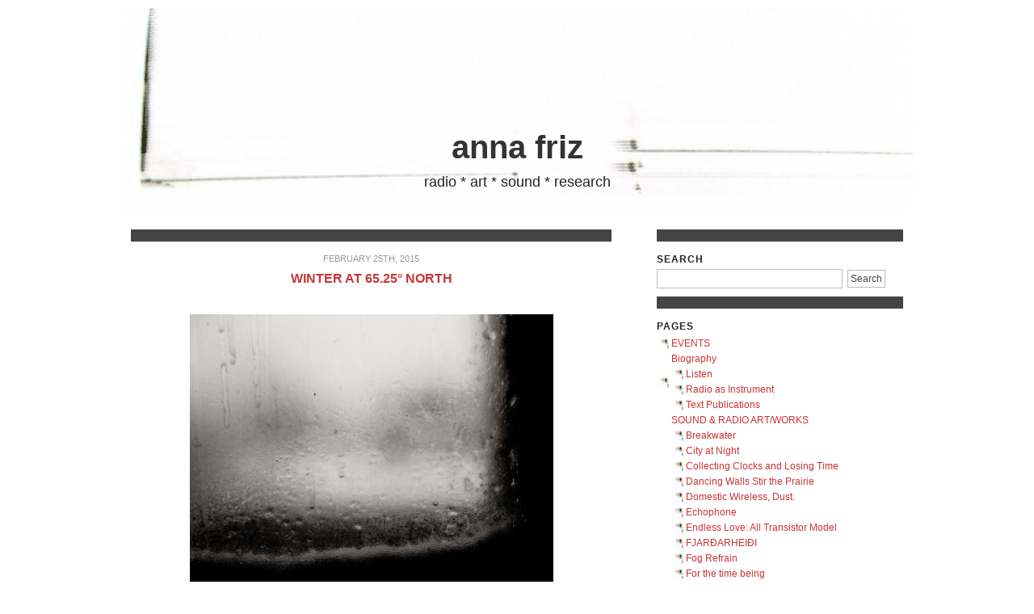

--- FILE ---
content_type: text/html; charset=UTF-8
request_url: https://nicelittlestatic.com/tag/somewhere-a-voice-is-calling/
body_size: 10376
content:
<!DOCTYPE html PUBLIC "-//W3C//DTD XHTML 1.0 Transitional//EN" "http://www.w3.org/TR/xhtml1/DTD/xhtml1-transitional.dtd">
<html xmlns="http://www.w3.org/1999/xhtml">
<head>
<meta http-equiv="Content-Type" content="text/html; charset=UTF-8" />
<title>Anna Friz is a sound and radio artist // anna friz &raquo; Somewhere a Voice is Calling</title>
<meta http-equiv="Content-Type" content="text/html; charset=utf-8"/>
<meta name="generator" content="WordPress 6.9" />
<link rel="shortcut icon" href="https://nicelittlestatic.com/wp-content/themes/daydreams/favicon.ico" />
<link rel="pingback" href="https://nicelittlestatic.com/xmlrpc.php" />
<link rel="stylesheet" href="https://nicelittlestatic.com/wp-content/themes/daydreams/style.css" type="text/css" media="screen" />
<link rel="alternate" type="application/rss+xml" title="anna friz RSS Feed" href="https://nicelittlestatic.com/feed/" />
<meta name='robots' content='max-image-preview:large' />
<link rel="alternate" type="application/rss+xml" title="anna friz &raquo; Somewhere a Voice is Calling Tag Feed" href="https://nicelittlestatic.com/tag/somewhere-a-voice-is-calling/feed/" />
<style id='wp-img-auto-sizes-contain-inline-css' type='text/css'>
img:is([sizes=auto i],[sizes^="auto," i]){contain-intrinsic-size:3000px 1500px}
/*# sourceURL=wp-img-auto-sizes-contain-inline-css */
</style>
<style id='wp-emoji-styles-inline-css' type='text/css'>

	img.wp-smiley, img.emoji {
		display: inline !important;
		border: none !important;
		box-shadow: none !important;
		height: 1em !important;
		width: 1em !important;
		margin: 0 0.07em !important;
		vertical-align: -0.1em !important;
		background: none !important;
		padding: 0 !important;
	}
/*# sourceURL=wp-emoji-styles-inline-css */
</style>
<style id='wp-block-library-inline-css' type='text/css'>
:root{--wp-block-synced-color:#7a00df;--wp-block-synced-color--rgb:122,0,223;--wp-bound-block-color:var(--wp-block-synced-color);--wp-editor-canvas-background:#ddd;--wp-admin-theme-color:#007cba;--wp-admin-theme-color--rgb:0,124,186;--wp-admin-theme-color-darker-10:#006ba1;--wp-admin-theme-color-darker-10--rgb:0,107,160.5;--wp-admin-theme-color-darker-20:#005a87;--wp-admin-theme-color-darker-20--rgb:0,90,135;--wp-admin-border-width-focus:2px}@media (min-resolution:192dpi){:root{--wp-admin-border-width-focus:1.5px}}.wp-element-button{cursor:pointer}:root .has-very-light-gray-background-color{background-color:#eee}:root .has-very-dark-gray-background-color{background-color:#313131}:root .has-very-light-gray-color{color:#eee}:root .has-very-dark-gray-color{color:#313131}:root .has-vivid-green-cyan-to-vivid-cyan-blue-gradient-background{background:linear-gradient(135deg,#00d084,#0693e3)}:root .has-purple-crush-gradient-background{background:linear-gradient(135deg,#34e2e4,#4721fb 50%,#ab1dfe)}:root .has-hazy-dawn-gradient-background{background:linear-gradient(135deg,#faaca8,#dad0ec)}:root .has-subdued-olive-gradient-background{background:linear-gradient(135deg,#fafae1,#67a671)}:root .has-atomic-cream-gradient-background{background:linear-gradient(135deg,#fdd79a,#004a59)}:root .has-nightshade-gradient-background{background:linear-gradient(135deg,#330968,#31cdcf)}:root .has-midnight-gradient-background{background:linear-gradient(135deg,#020381,#2874fc)}:root{--wp--preset--font-size--normal:16px;--wp--preset--font-size--huge:42px}.has-regular-font-size{font-size:1em}.has-larger-font-size{font-size:2.625em}.has-normal-font-size{font-size:var(--wp--preset--font-size--normal)}.has-huge-font-size{font-size:var(--wp--preset--font-size--huge)}.has-text-align-center{text-align:center}.has-text-align-left{text-align:left}.has-text-align-right{text-align:right}.has-fit-text{white-space:nowrap!important}#end-resizable-editor-section{display:none}.aligncenter{clear:both}.items-justified-left{justify-content:flex-start}.items-justified-center{justify-content:center}.items-justified-right{justify-content:flex-end}.items-justified-space-between{justify-content:space-between}.screen-reader-text{border:0;clip-path:inset(50%);height:1px;margin:-1px;overflow:hidden;padding:0;position:absolute;width:1px;word-wrap:normal!important}.screen-reader-text:focus{background-color:#ddd;clip-path:none;color:#444;display:block;font-size:1em;height:auto;left:5px;line-height:normal;padding:15px 23px 14px;text-decoration:none;top:5px;width:auto;z-index:100000}html :where(.has-border-color){border-style:solid}html :where([style*=border-top-color]){border-top-style:solid}html :where([style*=border-right-color]){border-right-style:solid}html :where([style*=border-bottom-color]){border-bottom-style:solid}html :where([style*=border-left-color]){border-left-style:solid}html :where([style*=border-width]){border-style:solid}html :where([style*=border-top-width]){border-top-style:solid}html :where([style*=border-right-width]){border-right-style:solid}html :where([style*=border-bottom-width]){border-bottom-style:solid}html :where([style*=border-left-width]){border-left-style:solid}html :where(img[class*=wp-image-]){height:auto;max-width:100%}:where(figure){margin:0 0 1em}html :where(.is-position-sticky){--wp-admin--admin-bar--position-offset:var(--wp-admin--admin-bar--height,0px)}@media screen and (max-width:600px){html :where(.is-position-sticky){--wp-admin--admin-bar--position-offset:0px}}

/*# sourceURL=wp-block-library-inline-css */
</style><style id='global-styles-inline-css' type='text/css'>
:root{--wp--preset--aspect-ratio--square: 1;--wp--preset--aspect-ratio--4-3: 4/3;--wp--preset--aspect-ratio--3-4: 3/4;--wp--preset--aspect-ratio--3-2: 3/2;--wp--preset--aspect-ratio--2-3: 2/3;--wp--preset--aspect-ratio--16-9: 16/9;--wp--preset--aspect-ratio--9-16: 9/16;--wp--preset--color--black: #000000;--wp--preset--color--cyan-bluish-gray: #abb8c3;--wp--preset--color--white: #ffffff;--wp--preset--color--pale-pink: #f78da7;--wp--preset--color--vivid-red: #cf2e2e;--wp--preset--color--luminous-vivid-orange: #ff6900;--wp--preset--color--luminous-vivid-amber: #fcb900;--wp--preset--color--light-green-cyan: #7bdcb5;--wp--preset--color--vivid-green-cyan: #00d084;--wp--preset--color--pale-cyan-blue: #8ed1fc;--wp--preset--color--vivid-cyan-blue: #0693e3;--wp--preset--color--vivid-purple: #9b51e0;--wp--preset--gradient--vivid-cyan-blue-to-vivid-purple: linear-gradient(135deg,rgb(6,147,227) 0%,rgb(155,81,224) 100%);--wp--preset--gradient--light-green-cyan-to-vivid-green-cyan: linear-gradient(135deg,rgb(122,220,180) 0%,rgb(0,208,130) 100%);--wp--preset--gradient--luminous-vivid-amber-to-luminous-vivid-orange: linear-gradient(135deg,rgb(252,185,0) 0%,rgb(255,105,0) 100%);--wp--preset--gradient--luminous-vivid-orange-to-vivid-red: linear-gradient(135deg,rgb(255,105,0) 0%,rgb(207,46,46) 100%);--wp--preset--gradient--very-light-gray-to-cyan-bluish-gray: linear-gradient(135deg,rgb(238,238,238) 0%,rgb(169,184,195) 100%);--wp--preset--gradient--cool-to-warm-spectrum: linear-gradient(135deg,rgb(74,234,220) 0%,rgb(151,120,209) 20%,rgb(207,42,186) 40%,rgb(238,44,130) 60%,rgb(251,105,98) 80%,rgb(254,248,76) 100%);--wp--preset--gradient--blush-light-purple: linear-gradient(135deg,rgb(255,206,236) 0%,rgb(152,150,240) 100%);--wp--preset--gradient--blush-bordeaux: linear-gradient(135deg,rgb(254,205,165) 0%,rgb(254,45,45) 50%,rgb(107,0,62) 100%);--wp--preset--gradient--luminous-dusk: linear-gradient(135deg,rgb(255,203,112) 0%,rgb(199,81,192) 50%,rgb(65,88,208) 100%);--wp--preset--gradient--pale-ocean: linear-gradient(135deg,rgb(255,245,203) 0%,rgb(182,227,212) 50%,rgb(51,167,181) 100%);--wp--preset--gradient--electric-grass: linear-gradient(135deg,rgb(202,248,128) 0%,rgb(113,206,126) 100%);--wp--preset--gradient--midnight: linear-gradient(135deg,rgb(2,3,129) 0%,rgb(40,116,252) 100%);--wp--preset--font-size--small: 13px;--wp--preset--font-size--medium: 20px;--wp--preset--font-size--large: 36px;--wp--preset--font-size--x-large: 42px;--wp--preset--spacing--20: 0.44rem;--wp--preset--spacing--30: 0.67rem;--wp--preset--spacing--40: 1rem;--wp--preset--spacing--50: 1.5rem;--wp--preset--spacing--60: 2.25rem;--wp--preset--spacing--70: 3.38rem;--wp--preset--spacing--80: 5.06rem;--wp--preset--shadow--natural: 6px 6px 9px rgba(0, 0, 0, 0.2);--wp--preset--shadow--deep: 12px 12px 50px rgba(0, 0, 0, 0.4);--wp--preset--shadow--sharp: 6px 6px 0px rgba(0, 0, 0, 0.2);--wp--preset--shadow--outlined: 6px 6px 0px -3px rgb(255, 255, 255), 6px 6px rgb(0, 0, 0);--wp--preset--shadow--crisp: 6px 6px 0px rgb(0, 0, 0);}:where(.is-layout-flex){gap: 0.5em;}:where(.is-layout-grid){gap: 0.5em;}body .is-layout-flex{display: flex;}.is-layout-flex{flex-wrap: wrap;align-items: center;}.is-layout-flex > :is(*, div){margin: 0;}body .is-layout-grid{display: grid;}.is-layout-grid > :is(*, div){margin: 0;}:where(.wp-block-columns.is-layout-flex){gap: 2em;}:where(.wp-block-columns.is-layout-grid){gap: 2em;}:where(.wp-block-post-template.is-layout-flex){gap: 1.25em;}:where(.wp-block-post-template.is-layout-grid){gap: 1.25em;}.has-black-color{color: var(--wp--preset--color--black) !important;}.has-cyan-bluish-gray-color{color: var(--wp--preset--color--cyan-bluish-gray) !important;}.has-white-color{color: var(--wp--preset--color--white) !important;}.has-pale-pink-color{color: var(--wp--preset--color--pale-pink) !important;}.has-vivid-red-color{color: var(--wp--preset--color--vivid-red) !important;}.has-luminous-vivid-orange-color{color: var(--wp--preset--color--luminous-vivid-orange) !important;}.has-luminous-vivid-amber-color{color: var(--wp--preset--color--luminous-vivid-amber) !important;}.has-light-green-cyan-color{color: var(--wp--preset--color--light-green-cyan) !important;}.has-vivid-green-cyan-color{color: var(--wp--preset--color--vivid-green-cyan) !important;}.has-pale-cyan-blue-color{color: var(--wp--preset--color--pale-cyan-blue) !important;}.has-vivid-cyan-blue-color{color: var(--wp--preset--color--vivid-cyan-blue) !important;}.has-vivid-purple-color{color: var(--wp--preset--color--vivid-purple) !important;}.has-black-background-color{background-color: var(--wp--preset--color--black) !important;}.has-cyan-bluish-gray-background-color{background-color: var(--wp--preset--color--cyan-bluish-gray) !important;}.has-white-background-color{background-color: var(--wp--preset--color--white) !important;}.has-pale-pink-background-color{background-color: var(--wp--preset--color--pale-pink) !important;}.has-vivid-red-background-color{background-color: var(--wp--preset--color--vivid-red) !important;}.has-luminous-vivid-orange-background-color{background-color: var(--wp--preset--color--luminous-vivid-orange) !important;}.has-luminous-vivid-amber-background-color{background-color: var(--wp--preset--color--luminous-vivid-amber) !important;}.has-light-green-cyan-background-color{background-color: var(--wp--preset--color--light-green-cyan) !important;}.has-vivid-green-cyan-background-color{background-color: var(--wp--preset--color--vivid-green-cyan) !important;}.has-pale-cyan-blue-background-color{background-color: var(--wp--preset--color--pale-cyan-blue) !important;}.has-vivid-cyan-blue-background-color{background-color: var(--wp--preset--color--vivid-cyan-blue) !important;}.has-vivid-purple-background-color{background-color: var(--wp--preset--color--vivid-purple) !important;}.has-black-border-color{border-color: var(--wp--preset--color--black) !important;}.has-cyan-bluish-gray-border-color{border-color: var(--wp--preset--color--cyan-bluish-gray) !important;}.has-white-border-color{border-color: var(--wp--preset--color--white) !important;}.has-pale-pink-border-color{border-color: var(--wp--preset--color--pale-pink) !important;}.has-vivid-red-border-color{border-color: var(--wp--preset--color--vivid-red) !important;}.has-luminous-vivid-orange-border-color{border-color: var(--wp--preset--color--luminous-vivid-orange) !important;}.has-luminous-vivid-amber-border-color{border-color: var(--wp--preset--color--luminous-vivid-amber) !important;}.has-light-green-cyan-border-color{border-color: var(--wp--preset--color--light-green-cyan) !important;}.has-vivid-green-cyan-border-color{border-color: var(--wp--preset--color--vivid-green-cyan) !important;}.has-pale-cyan-blue-border-color{border-color: var(--wp--preset--color--pale-cyan-blue) !important;}.has-vivid-cyan-blue-border-color{border-color: var(--wp--preset--color--vivid-cyan-blue) !important;}.has-vivid-purple-border-color{border-color: var(--wp--preset--color--vivid-purple) !important;}.has-vivid-cyan-blue-to-vivid-purple-gradient-background{background: var(--wp--preset--gradient--vivid-cyan-blue-to-vivid-purple) !important;}.has-light-green-cyan-to-vivid-green-cyan-gradient-background{background: var(--wp--preset--gradient--light-green-cyan-to-vivid-green-cyan) !important;}.has-luminous-vivid-amber-to-luminous-vivid-orange-gradient-background{background: var(--wp--preset--gradient--luminous-vivid-amber-to-luminous-vivid-orange) !important;}.has-luminous-vivid-orange-to-vivid-red-gradient-background{background: var(--wp--preset--gradient--luminous-vivid-orange-to-vivid-red) !important;}.has-very-light-gray-to-cyan-bluish-gray-gradient-background{background: var(--wp--preset--gradient--very-light-gray-to-cyan-bluish-gray) !important;}.has-cool-to-warm-spectrum-gradient-background{background: var(--wp--preset--gradient--cool-to-warm-spectrum) !important;}.has-blush-light-purple-gradient-background{background: var(--wp--preset--gradient--blush-light-purple) !important;}.has-blush-bordeaux-gradient-background{background: var(--wp--preset--gradient--blush-bordeaux) !important;}.has-luminous-dusk-gradient-background{background: var(--wp--preset--gradient--luminous-dusk) !important;}.has-pale-ocean-gradient-background{background: var(--wp--preset--gradient--pale-ocean) !important;}.has-electric-grass-gradient-background{background: var(--wp--preset--gradient--electric-grass) !important;}.has-midnight-gradient-background{background: var(--wp--preset--gradient--midnight) !important;}.has-small-font-size{font-size: var(--wp--preset--font-size--small) !important;}.has-medium-font-size{font-size: var(--wp--preset--font-size--medium) !important;}.has-large-font-size{font-size: var(--wp--preset--font-size--large) !important;}.has-x-large-font-size{font-size: var(--wp--preset--font-size--x-large) !important;}
/*# sourceURL=global-styles-inline-css */
</style>

<style id='classic-theme-styles-inline-css' type='text/css'>
/*! This file is auto-generated */
.wp-block-button__link{color:#fff;background-color:#32373c;border-radius:9999px;box-shadow:none;text-decoration:none;padding:calc(.667em + 2px) calc(1.333em + 2px);font-size:1.125em}.wp-block-file__button{background:#32373c;color:#fff;text-decoration:none}
/*# sourceURL=/wp-includes/css/classic-themes.min.css */
</style>
<link rel="https://api.w.org/" href="https://nicelittlestatic.com/wp-json/" /><link rel="alternate" title="JSON" type="application/json" href="https://nicelittlestatic.com/wp-json/wp/v2/tags/221" /><link rel="EditURI" type="application/rsd+xml" title="RSD" href="https://nicelittlestatic.com/xmlrpc.php?rsd" />
<meta name="generator" content="WordPress 6.9" />
</head>
<body>
<div id="wrapper">
	<div id="header">
			<h1><a href="https://nicelittlestatic.com/">anna friz</a></h1>
			<div class="description">radio * art * sound * research</div>
	</div>
	<div id="main"><div id="SP" class="parts">
	
<div class="post" id="post-1600">
<h3 class="post-date">February 25th, 2015</h3>
			<h2 id="post-1600"><a href="https://nicelittlestatic.com/2015/02/25/winter-at-65-25-north/" rel="bookmark" title="">Winter at 65.25° North</a></h2>
			<div class="postentry"><br />
				<p><a href="https://nicelittlestatic.com/wp-content/uploads/2015/02/window_wet.jpg"><img fetchpriority="high" decoding="async" class="aligncenter wp-image-1603" src="https://nicelittlestatic.com/wp-content/uploads/2015/02/window_wet.jpg" alt="Friz_window_wet" width="500" height="375" srcset="https://nicelittlestatic.com/wp-content/uploads/2015/02/window_wet.jpg 4000w, https://nicelittlestatic.com/wp-content/uploads/2015/02/window_wet-300x225.jpg 300w, https://nicelittlestatic.com/wp-content/uploads/2015/02/window_wet-1024x768.jpg 1024w" sizes="(max-width: 500px) 100vw, 500px" /></a></p>
<p>Winter returns, which was a bit of a shock when I encountered it in the Toronto airport, traveling from midsummer in Chile to land in -22 celcius in Toronto. Now a month later, my tan is pretty much gone, and wearing long johns every day just seems normal again. The winter gusts blew me further north, even, to a work/retreat period back in Iceland, in Seydisfjördur, on the far east coast. Here I&#8217;m back at <a href="https://www.facebook.com/SkalarCenterForSoundArtAndExperimentalMusic" target="_blank"><strong>Skálar | Sound Art | Experimental Music</strong></a> HQ, to develop some exciting new work which involves field recording, pinhole cameras, turning a small empty house into a sound sculpture and/or radio station, and (tangentially) knitting a lot. Many thanks to the Canada Council for the Arts for sending me here and funding the research and preliminary production!</p>
<p>It may be dark and cold, but radio continues. <strong><a href="http://www.radiocona.si/archives/6842" target="_blank">ZimaFM/radioCONA</a></strong> Ljubljana broadcast my five-hour <strong><em>Uncoordinated Universal Time</em></strong><em> </em>(2014) piece, an exercise in suspending time by manipulating the zero hour of the atomic clock, designed for overnight listening; <strong><a href="http://www.cca-glasgow.com/programme/5460b8537932e9a376000129" target="_blank">Radiophrenia</a></strong> will be broadcasting the piece as well in April 2015 from the Centre for Contemporary Arts, Glasgow. <strong>Mobile Radio</strong> did a retrospective of their<a href="http://mobile-radio.net/?page_id=1715" target="_blank"><strong> Mobile Radio Bienniale Sao Paulo</strong></a> programming as part of the 12 Days of Radio Art on London&#8217;s <strong><a href="http://resonancefm.com/archives/21975" target="_blank">Resonance FM</a></strong>, which included some back episodes of my <em><strong>M.O.L.E.C.A.S.T. BSP</strong></em> series.</p>
<p><a href="http://www.frameworkradio.net/info/" target="_blank"><strong>framework radio</strong></a> <strong>episode 496</strong> incorporated a number of tracks from <a href="http://absolutevalueofnoise.ca/2007_somewhere/somewhere.html?audio" target="_blank"><strong><em>Somewhere a Voice is Calling</em></strong></a> &#8212; a piece about early radio and the first transAtlantic broadcast of the human voice by Reginald Fessenden in 1906, by myself, <a href="http://absolutevalueofnoise.ca/index.html" target="_blank"><strong>Absolute Value of Noise</strong></a>, and <strong><a href="https://vimeo.com/glenngear" target="_blank">Glenn Gear</a></strong>. <strong><a href="http://www.frameworkradio.net/2015/01/496-2015-01-25/" target="_blank">Listen to the whole show</a></strong> and also catch some other choice bits of phonography and experimental music, mixed by host Patrick McGinley.<br />
<a href="http://absolutevalueofnoise.bandcamp.com/album/somewhere-a-voice-is-calling" target="_blank">You can also listen to (and buy your very own copy!) of <strong><em>Somewhere a Voice is Calling</em></strong> online <strong>here</strong>.</a></p>
<p>Coming up you can catch me and <strong><a href="http://korabiewski.com" target="_blank">Konrad Korabiewski</a></strong> performing <a href="https://nicelittlestatic.com/2014/05/22/telefunken-twins/" target="_blank"><strong><em>Telefunken Twins </em></strong></a>live in the ORF Kunstradio studios on April 12, 2015, featuring, among many other sounds and instruments, two particularly stylish Telefunken Bajazzo transistor radio/cassette machines.</p>
<p>Finally, I&#8217;ve just completed a new commissioned work for <a href="http://www.radioarts.org.uk/" target="_blank"><strong>Radio Arts</strong></a> on the topic <strong>Dreamlands</strong>. My piece is called <em><strong>Two Sleeps</strong>,  </em>a work about dreams of air and water, rising and falling. It premieres on <a href="http://resonancefm.com" target="_blank"><strong>Resonance FM</strong></a> in London on April 15, 2015, 9pm GMT. It will stream from the Radio Arts website after that.</p>
<p>Happy winter from the slopes of the morse mountain!</p>
<p><a href="https://nicelittlestatic.com/wp-content/uploads/2015/02/morse_mountain_thru_window.jpg"><img decoding="async" class="aligncenter wp-image-1602" src="https://nicelittlestatic.com/wp-content/uploads/2015/02/morse_mountain_thru_window.jpg" alt="morse_mountain_thru_window" width="500" height="375" srcset="https://nicelittlestatic.com/wp-content/uploads/2015/02/morse_mountain_thru_window.jpg 4000w, https://nicelittlestatic.com/wp-content/uploads/2015/02/morse_mountain_thru_window-300x225.jpg 300w, https://nicelittlestatic.com/wp-content/uploads/2015/02/morse_mountain_thru_window-1024x768.jpg 1024w" sizes="(max-width: 500px) 100vw, 500px" /></a></p>
<p>&nbsp;</p>
<p>&nbsp;</p>
<p>&nbsp;</p>
				<p class="postmetadata"><a href="https://nicelittlestatic.com/2015/02/25/winter-at-65-25-north/#respond">No Comments</a> | In: <a href="https://nicelittlestatic.com/category/news/" rel="category tag">news</a>, <a href="https://nicelittlestatic.com/category/transmission/" rel="category tag">transmission</a> | tags: <a href="https://nicelittlestatic.com/tag/absolute-value-of-noise/" rel="tag">absolute value of noise</a>, <a href="https://nicelittlestatic.com/tag/anna-friz/" rel="tag">anna friz</a>, <a href="https://nicelittlestatic.com/tag/dreamlands/" rel="tag">dreamlands</a>, <a href="https://nicelittlestatic.com/tag/radio-art/" rel="tag">radio art</a>, <a href="https://nicelittlestatic.com/tag/skalar-center-for-sound-art-and-experimental-music/" rel="tag">Skálar Center for Sound Art and Experimental Music</a>, <a href="https://nicelittlestatic.com/tag/somewhere-a-voice-is-calling/" rel="tag">Somewhere a Voice is Calling</a>, <a href="https://nicelittlestatic.com/tag/two-sleeps/" rel="tag">Two Sleeps</a>, <a href="https://nicelittlestatic.com/tag/zimafm/" rel="tag">ZimaFM</a>. | <a href="https://nicelittlestatic.com/2015/02/25/winter-at-65-25-north/" rel="bookmark" title="Permanent Link to Winter at 65.25° North">#</a> </p><br /></div>
			</div>
			<div class="clear"><br /></div>
	

		<div class="bottomnavigationindex">
			<div class="alignleft"></div>
			<div class="alignright"></div>
		</div>
		

</div></div>			
<div id="sidebar">
	<div class="parts">
		<h4>Search</h4>
		<form method="get" id="searchform" action="https://nicelittlestatic.com/">
<div><input type="text" value="" name="s" id="s" />
<input type="submit" id="searchsubmit" value="Search" />
</div>
</form>
	</div>

	<div class="parts">
		<h4>Pages</h4>
		<ul class="liiconpage">
		<li class="page_item page-item-906"><a href="https://nicelittlestatic.com/events/">EVENTS</a></li>
<li class="page_item page-item-2 page_item_has_children"><a href="https://nicelittlestatic.com/about/">Biography</a>
<ul class='children'>
	<li class="page_item page-item-669"><a href="https://nicelittlestatic.com/about/audio/">Listen</a></li>
	<li class="page_item page-item-503"><a href="https://nicelittlestatic.com/about/radio-as-instrument/">Radio as Instrument</a></li>
	<li class="page_item page-item-204"><a href="https://nicelittlestatic.com/about/publications-and-presentations/">Text Publications</a></li>
</ul>
</li>
<li class="page_item page-item-34 page_item_has_children"><a href="https://nicelittlestatic.com/sound-radio-artworks/">SOUND &#038; RADIO ART/WORKS</a>
<ul class='children'>
	<li class="page_item page-item-1497"><a href="https://nicelittlestatic.com/sound-radio-artworks/breakwater/">Breakwater</a></li>
	<li class="page_item page-item-1313"><a href="https://nicelittlestatic.com/sound-radio-artworks/city-at-night-2/">City at Night</a></li>
	<li class="page_item page-item-1179"><a href="https://nicelittlestatic.com/sound-radio-artworks/collecting-clocks-and-losing-time/">Collecting Clocks and Losing Time</a></li>
	<li class="page_item page-item-134"><a href="https://nicelittlestatic.com/sound-radio-artworks/dancing-walls-stir-the-prairie/">Dancing Walls Stir the Prairie</a></li>
	<li class="page_item page-item-274"><a href="https://nicelittlestatic.com/sound-radio-artworks/domestic-wireless-dust/">Domestic Wireless, Dust.</a></li>
	<li class="page_item page-item-2051"><a href="https://nicelittlestatic.com/sound-radio-artworks/echophone/">Echophone</a></li>
	<li class="page_item page-item-1723"><a href="https://nicelittlestatic.com/sound-radio-artworks/endless-love-the-all-transistor-model/">Endless Love: All Transistor Model</a></li>
	<li class="page_item page-item-1783"><a href="https://nicelittlestatic.com/sound-radio-artworks/fjardarheidi/">FJARÐARHEIÐI</a></li>
	<li class="page_item page-item-2530"><a href="https://nicelittlestatic.com/sound-radio-artworks/fog-refrain/">Fog Refrain</a></li>
	<li class="page_item page-item-528"><a href="https://nicelittlestatic.com/sound-radio-artworks/for-the-time-being/">For the time being</a></li>
	<li class="page_item page-item-1348"><a href="https://nicelittlestatic.com/sound-radio-artworks/ghost-imbiss/">Ghost Imbiss</a></li>
	<li class="page_item page-item-1035"><a href="https://nicelittlestatic.com/sound-radio-artworks/heart-as-arena/">Heart as Arena</a></li>
	<li class="page_item page-item-44"><a href="https://nicelittlestatic.com/sound-radio-artworks/the-joy-channel/">The Joy Channel (I &#038; II)</a></li>
	<li class="page_item page-item-2094"><a href="https://nicelittlestatic.com/sound-radio-artworks/the-joy-channel-iii/">The Joy Channel (III)</a></li>
	<li class="page_item page-item-2493"><a href="https://nicelittlestatic.com/sound-radio-artworks/morse-mountain/">Morse Mountain</a></li>
	<li class="page_item page-item-1392"><a href="https://nicelittlestatic.com/sound-radio-artworks/night-fall/">Night Fall</a></li>
	<li class="page_item page-item-1214"><a href="https://nicelittlestatic.com/sound-radio-artworks/nrrf-b-radio/">NRRF B RADIO</a></li>
	<li class="page_item page-item-1189"><a href="https://nicelittlestatic.com/sound-radio-artworks/radiotelegraph/">Radiotelegraph</a></li>
	<li class="page_item page-item-36"><a href="https://nicelittlestatic.com/sound-radio-artworks/respire/">Respire</a></li>
	<li class="page_item page-item-2491"><a href="https://nicelittlestatic.com/sound-radio-artworks/revenant/">Revenant</a></li>
	<li class="page_item page-item-47"><a href="https://nicelittlestatic.com/sound-radio-artworks/short-horizon/">Short Horizon</a></li>
	<li class="page_item page-item-2496"><a href="https://nicelittlestatic.com/sound-radio-artworks/solar-radio/">Solar Radio</a></li>
	<li class="page_item page-item-1621"><a href="https://nicelittlestatic.com/sound-radio-artworks/somewhere-a-voice-is-calling/">Somewhere a voice is calling</a></li>
	<li class="page_item page-item-1670"><a href="https://nicelittlestatic.com/sound-radio-artworks/telefunken-twins/">Telefunken Twins</a></li>
	<li class="page_item page-item-56"><a href="https://nicelittlestatic.com/sound-radio-artworks/the-automated-prayer-machine/">The Automated Prayer Machine</a></li>
	<li class="page_item page-item-125"><a href="https://nicelittlestatic.com/sound-radio-artworks/the-clandestine-transmissions-of-pirate-jenny/">The Clandestine Transmissions of Pirate Jenny</a></li>
	<li class="page_item page-item-2635"><a href="https://nicelittlestatic.com/sound-radio-artworks/the-other-spectrum/">The Other Spectrum</a></li>
	<li class="page_item page-item-1580"><a href="https://nicelittlestatic.com/sound-radio-artworks/trilogy-for-night-and-radio/">Trilogy for Night and Radio</a></li>
	<li class="page_item page-item-1646"><a href="https://nicelittlestatic.com/sound-radio-artworks/two-sleeps/">Two Sleeps</a></li>
	<li class="page_item page-item-1626"><a href="https://nicelittlestatic.com/sound-radio-artworks/uncoordinated-universal-time/">Uncoordinated Universal Time</a></li>
	<li class="page_item page-item-53"><a href="https://nicelittlestatic.com/sound-radio-artworks/vacant-city-radio/">Vacant City Radio</a></li>
	<li class="page_item page-item-2523"><a href="https://nicelittlestatic.com/sound-radio-artworks/water-line-estuary-almanac/">Water Line/Estuary Almanac</a></li>
	<li class="page_item page-item-1302"><a href="https://nicelittlestatic.com/sound-radio-artworks/white-night/">White Night</a></li>
	<li class="page_item page-item-95"><a href="https://nicelittlestatic.com/sound-radio-artworks/who-are-the-people-in-your-radio/">Who are the people in your radio?</a></li>
	<li class="page_item page-item-51"><a href="https://nicelittlestatic.com/sound-radio-artworks/you-are-far-from-us/">You are far from us</a></li>
	<li class="page_item page-item-1801"><a href="https://nicelittlestatic.com/sound-radio-artworks/zero-hour/">Zero Hour</a></li>
</ul>
</li>
<li class="page_item page-item-984"><a href="https://nicelittlestatic.com/press/">Press</a></li>
<li class="page_item page-item-208"><a href="https://nicelittlestatic.com/discography/">Discography</a></li>
<li class="page_item page-item-231"><a href="https://nicelittlestatic.com/contact/">Contact</a></li>
 
		</ul>
	</div>

	<div class="parts">
		<h4>Categories</h4>
		<ul class="licate">
			<li class="cat-item cat-item-93"><a href="https://nicelittlestatic.com/category/news/conferences/">conferences</a> (9)
</li>
	<li class="cat-item cat-item-25"><a href="https://nicelittlestatic.com/category/news/installation/">installation</a> (31)
</li>
	<li class="cat-item cat-item-10"><a href="https://nicelittlestatic.com/category/news/">news</a> (172)
</li>
	<li class="cat-item cat-item-3"><a href="https://nicelittlestatic.com/category/news/performances/">performances</a> (72)
</li>
	<li class="cat-item cat-item-18"><a href="https://nicelittlestatic.com/category/research/">research</a> (13)
</li>
	<li class="cat-item cat-item-11"><a href="https://nicelittlestatic.com/category/news/sounddesign/">sound design</a> (6)
</li>
	<li class="cat-item cat-item-65"><a href="https://nicelittlestatic.com/category/transmission/">transmission</a> (56)
</li>
		</ul>
	</div>

	<div class="parts">
		<h4>Blogroll</h4>
		<ul class="lilink">
		<li><a href="http://www.ckut.ca/" title="Montreal’s best independent radio! (Last updated December 31, 1969 7:00 pm)">CKUT 90.3FM</a> &raquo; Montreal’s best independent radio!</li>
<li><a href="http://www.free103point9.org" title="transmission art extraordinaire (Last updated December 31, 1969 7:00 pm)">free103point9.org</a> &raquo; transmission art extraordinaire</li>
<li><a href="http://kunstradio.at" title="radio art heard weekly on the Austrian national public radio (Last updated December 31, 1969 7:00 pm)">Kunstradio</a> &raquo; radio art heard weekly on the Austrian national public radio</li>
<li><a href="http://www.radia.fm/" title="An international network of independent radio stations sharing old and new ways to make experimental radio and radio art. (Last updated December 31, 1969 7:00 pm)">Radia Network</a> &raquo; An international network of independent radio stations sharing old and new ways to make experimental radio and radio art.</li>
<li><a href="http://studioxx.org" title="A bilingual feminist digital art centre for technological exploration, creation and critique. (Last updated December 31, 1969 7:00 pm)">Studio XX</a> &raquo; A bilingual feminist digital art centre for technological exploration, creation and critique.</li>
<li><a href="http://front.bc.ca/" title="Artist-run culture in Vancouver, B.C. (Last updated December 31, 1969 7:00 pm)">Western Front</a> &raquo; Artist-run culture in Vancouver, B.C.</li>
<li><a href="http://ericleonardson.org/" rel="friend" title="partner in sound crime (Last updated December 31, 1969 7:00 pm)">Eric Leonardson</a> &raquo; partner in sound crime</li>
<li><a href="http://kristenroos.com/" title="Sound and radio artist (Last updated December 31, 1969 7:00 pm)">Kristen Roos</a> &raquo; Sound and radio artist</li>
<li><a href="http://animalsofdistinction.org/" title="dancemaker Dana Gingras and her co-conspirators (Last updated December 31, 1969 7:00 pm)">Animals of Distinction</a> &raquo; dancemaker Dana Gingras and her co-conspirators</li>
<li><a href="http://www.publicrecordings.org/" title="dancemaker Ame Henderson and her co-conspirators (Last updated December 31, 1969 7:00 pm)">Public Recordings</a> &raquo; dancemaker Ame Henderson and her co-conspirators</li>
<li><a href="http://www.susieburpee.com/" title="Toronto-based contemporary dancer who digs the static (Last updated December 31, 1969 7:00 pm)">Susie Burpee</a> &raquo; Toronto-based contemporary dancer who digs the static</li>
<li><a href="http://evalynparry.com" title="Interdisciplinary wordy bird and lover of bicycles (Last updated December 31, 1969 7:00 pm)">Evalyn Parry/Outspoke Productions</a> &raquo; Interdisciplinary wordy bird and lover of bicycles</li>
<li><a href="http://www.l-o-t.ca/" title="Experiments in urban research, based out of York University, Toronto (Last updated December 31, 1969 7:00 pm)">L.O.T.</a> &raquo; Experiments in urban research, based out of York University, Toronto</li>
<li><a href="http://absolutevalueofnoise.ca" title="Vancouver-based sound artist and partner in sonic crime (Last updated December 31, 1969 7:00 pm)">absolute value of noise</a> &raquo; Vancouver-based sound artist and partner in sonic crime</li>
<li><a href="http://www.undefine.ca" title="media art production hub in Montréal (Last updated December 31, 1969 7:00 pm)">/Undefine</a> &raquo; media art production hub in Montréal</li>
<li><a href="http://www.jayneedham.net/" title="Sound and media artist (Last updated December 31, 1969 7:00 pm)">Jay Needham</a> &raquo; Sound and media artist</li>
<li><a href="http://loveandradio.org/" title="Radio ready to spill its dirty secrets (Last updated December 31, 1969 7:00 pm)">Love and Radio</a> &raquo; Radio ready to spill its dirty secrets</li>
<li><a href="http://www.publicstudio.ca/Public_Studio/Home.html" title="Elle Flanders + Tamira Sawatzky and co-conspirators (Last updated December 31, 1969 7:00 pm)">Public Studio</a> &raquo; Elle Flanders + Tamira Sawatzky and co-conspirators</li>
<li><a href="http://megapolisfestival.org/blargh/" title="Audio, radio, noisemaking craziness.  (Last updated December 31, 1969 7:00 pm)" target="_blank">Megapolis Audio Fest</a> &raquo; Audio, radio, noisemaking craziness. </li>
<li><a href="http://theradius.us/" title="Experimental radio broadcast platform in Chicago IL (Last updated December 31, 1969 7:00 pm)" target="_blank">Radius</a> &raquo; Experimental radio broadcast platform in Chicago IL</li>
<li><a href="http://korabiewski.com" title="Multimedia artist and partner in sonic crime. (Last updated December 31, 1969 7:00 pm)">Konrad Korabiewski</a> &raquo; Multimedia artist and partner in sonic crime.</li>
<li><a href="https://www.facebook.com/SkalarCenterForSoundArtAndExperimentalMusic" rel="me" title="artist-run platform for sound experiments based in eastern Iceland (Last updated December 31, 1969 7:00 pm)">Skálar &#8212; Sound Art and Experimental Music</a> &raquo; artist-run platform for sound experiments based in eastern Iceland</li>
		</ul>
	</div>

	<div class="parts">				
		<h4>Subscribe</h4>
		<ul>
			<li><a href="https://nicelittlestatic.com/feed/">Entries (RSS)</a></li>
			<li><a href="https://nicelittlestatic.com/comments/feed/">Comments (RSS)</a></li>
		</ul>
	</div>

	<div class="parts">				
		<h4>Meta</h4>
		<ul>
					<li><a href="https://nicelittlestatic.com/wp-login.php">Log in</a></li>
			<li><a href="http://wordpress.org/" title="Powered by WordPress, state-of-the-art semantic personal publishing platform.">WordPress</a></li>
				</ul>
	</div>

</div><!--end indexsidebar-->	<div id="footer">
		<div class="footerparts"><br />
			<div><a href="https://nicelittlestatic.com/">anna friz</a> , <a href="http://www.wordpress.org">A WordPress</a> site hacked together by <a href="http://studiothread.com">jon.s</a> - a remix of <a href="http://jway.com.cn/">Daydream 2.0</a> , <a href="https://nicelittlestatic.com/feed/">Entries (RSS)</a> , <a href="https://nicelittlestatic.com/comments/feed/">Comments (RSS)</a>.			</div>
		</div>
	</div><!--end footer-->
</div><!--end wrapper-->
<script type="speculationrules">
{"prefetch":[{"source":"document","where":{"and":[{"href_matches":"/*"},{"not":{"href_matches":["/wp-*.php","/wp-admin/*","/wp-content/uploads/*","/wp-content/*","/wp-content/plugins/*","/wp-content/themes/daydreams/*","/*\\?(.+)"]}},{"not":{"selector_matches":"a[rel~=\"nofollow\"]"}},{"not":{"selector_matches":".no-prefetch, .no-prefetch a"}}]},"eagerness":"conservative"}]}
</script>
<script id="wp-emoji-settings" type="application/json">
{"baseUrl":"https://s.w.org/images/core/emoji/17.0.2/72x72/","ext":".png","svgUrl":"https://s.w.org/images/core/emoji/17.0.2/svg/","svgExt":".svg","source":{"concatemoji":"https://nicelittlestatic.com/wp-includes/js/wp-emoji-release.min.js?ver=6.9"}}
</script>
<script type="module">
/* <![CDATA[ */
/*! This file is auto-generated */
const a=JSON.parse(document.getElementById("wp-emoji-settings").textContent),o=(window._wpemojiSettings=a,"wpEmojiSettingsSupports"),s=["flag","emoji"];function i(e){try{var t={supportTests:e,timestamp:(new Date).valueOf()};sessionStorage.setItem(o,JSON.stringify(t))}catch(e){}}function c(e,t,n){e.clearRect(0,0,e.canvas.width,e.canvas.height),e.fillText(t,0,0);t=new Uint32Array(e.getImageData(0,0,e.canvas.width,e.canvas.height).data);e.clearRect(0,0,e.canvas.width,e.canvas.height),e.fillText(n,0,0);const a=new Uint32Array(e.getImageData(0,0,e.canvas.width,e.canvas.height).data);return t.every((e,t)=>e===a[t])}function p(e,t){e.clearRect(0,0,e.canvas.width,e.canvas.height),e.fillText(t,0,0);var n=e.getImageData(16,16,1,1);for(let e=0;e<n.data.length;e++)if(0!==n.data[e])return!1;return!0}function u(e,t,n,a){switch(t){case"flag":return n(e,"\ud83c\udff3\ufe0f\u200d\u26a7\ufe0f","\ud83c\udff3\ufe0f\u200b\u26a7\ufe0f")?!1:!n(e,"\ud83c\udde8\ud83c\uddf6","\ud83c\udde8\u200b\ud83c\uddf6")&&!n(e,"\ud83c\udff4\udb40\udc67\udb40\udc62\udb40\udc65\udb40\udc6e\udb40\udc67\udb40\udc7f","\ud83c\udff4\u200b\udb40\udc67\u200b\udb40\udc62\u200b\udb40\udc65\u200b\udb40\udc6e\u200b\udb40\udc67\u200b\udb40\udc7f");case"emoji":return!a(e,"\ud83e\u1fac8")}return!1}function f(e,t,n,a){let r;const o=(r="undefined"!=typeof WorkerGlobalScope&&self instanceof WorkerGlobalScope?new OffscreenCanvas(300,150):document.createElement("canvas")).getContext("2d",{willReadFrequently:!0}),s=(o.textBaseline="top",o.font="600 32px Arial",{});return e.forEach(e=>{s[e]=t(o,e,n,a)}),s}function r(e){var t=document.createElement("script");t.src=e,t.defer=!0,document.head.appendChild(t)}a.supports={everything:!0,everythingExceptFlag:!0},new Promise(t=>{let n=function(){try{var e=JSON.parse(sessionStorage.getItem(o));if("object"==typeof e&&"number"==typeof e.timestamp&&(new Date).valueOf()<e.timestamp+604800&&"object"==typeof e.supportTests)return e.supportTests}catch(e){}return null}();if(!n){if("undefined"!=typeof Worker&&"undefined"!=typeof OffscreenCanvas&&"undefined"!=typeof URL&&URL.createObjectURL&&"undefined"!=typeof Blob)try{var e="postMessage("+f.toString()+"("+[JSON.stringify(s),u.toString(),c.toString(),p.toString()].join(",")+"));",a=new Blob([e],{type:"text/javascript"});const r=new Worker(URL.createObjectURL(a),{name:"wpTestEmojiSupports"});return void(r.onmessage=e=>{i(n=e.data),r.terminate(),t(n)})}catch(e){}i(n=f(s,u,c,p))}t(n)}).then(e=>{for(const n in e)a.supports[n]=e[n],a.supports.everything=a.supports.everything&&a.supports[n],"flag"!==n&&(a.supports.everythingExceptFlag=a.supports.everythingExceptFlag&&a.supports[n]);var t;a.supports.everythingExceptFlag=a.supports.everythingExceptFlag&&!a.supports.flag,a.supports.everything||((t=a.source||{}).concatemoji?r(t.concatemoji):t.wpemoji&&t.twemoji&&(r(t.twemoji),r(t.wpemoji)))});
//# sourceURL=https://nicelittlestatic.com/wp-includes/js/wp-emoji-loader.min.js
/* ]]> */
</script>
</body>
</html>